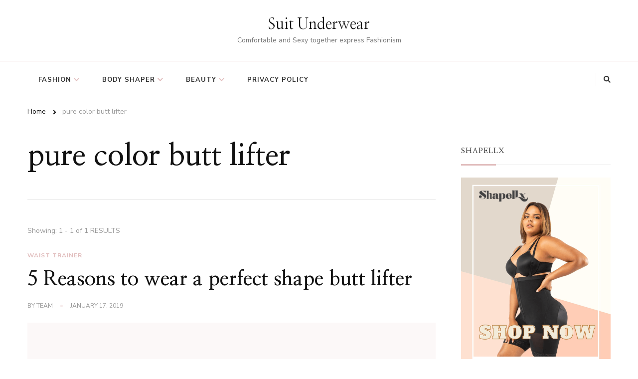

--- FILE ---
content_type: text/html; charset=UTF-8
request_url: https://www.suitunderwear.com/tag/pure-color-butt-lifter/
body_size: 9364
content:
    <!DOCTYPE html>
    <html lang="en-US"
	prefix="og: https://ogp.me/ns#" >
    <head itemscope itemtype="http://schema.org/WebSite">
	    <meta charset="UTF-8">
    <meta name="viewport" content="width=device-width, initial-scale=1">
    <link rel="profile" href="https://gmpg.org/xfn/11">
    <title>pure color butt lifter - Suit Underwear</title>

		<!-- All in One SEO 4.1.1.2 -->
		<link rel="canonical" href="https://www.suitunderwear.com/tag/pure-color-butt-lifter/" />
		<script type="application/ld+json" class="aioseo-schema">
			{"@context":"https:\/\/schema.org","@graph":[{"@type":"WebSite","@id":"https:\/\/www.suitunderwear.com\/#website","url":"https:\/\/www.suitunderwear.com\/","name":"Suit Underwear","description":"Comfortable and Sexy together express Fashionism","publisher":{"@id":"https:\/\/www.suitunderwear.com\/#person"}},{"@type":"BreadcrumbList","@id":"https:\/\/www.suitunderwear.com\/tag\/pure-color-butt-lifter\/#breadcrumblist","itemListElement":[{"@type":"ListItem","@id":"https:\/\/www.suitunderwear.com\/#listItem","position":"1","item":{"@id":"https:\/\/www.suitunderwear.com\/#item","name":"Home","description":"Suitunderwear - Discover fashion tips on clothing, skincare, makeup, and more. Join us in redefining fashion, where comfort and sexiness coexist perfectly.","url":"https:\/\/www.suitunderwear.com\/"},"nextItem":"https:\/\/www.suitunderwear.com\/tag\/pure-color-butt-lifter\/#listItem"},{"@type":"ListItem","@id":"https:\/\/www.suitunderwear.com\/tag\/pure-color-butt-lifter\/#listItem","position":"2","item":{"@id":"https:\/\/www.suitunderwear.com\/tag\/pure-color-butt-lifter\/#item","name":"pure color butt lifter","url":"https:\/\/www.suitunderwear.com\/tag\/pure-color-butt-lifter\/"},"previousItem":"https:\/\/www.suitunderwear.com\/#listItem"}]},{"@type":"CollectionPage","@id":"https:\/\/www.suitunderwear.com\/tag\/pure-color-butt-lifter\/#collectionpage","url":"https:\/\/www.suitunderwear.com\/tag\/pure-color-butt-lifter\/","name":"pure color butt lifter - Suit Underwear","inLanguage":"en-US","isPartOf":{"@id":"https:\/\/www.suitunderwear.com\/#website"},"breadcrumb":{"@id":"https:\/\/www.suitunderwear.com\/tag\/pure-color-butt-lifter\/#breadcrumblist"}}]}
		</script>
		<!-- All in One SEO -->

<link rel='dns-prefetch' href='//www.suitunderwear.com' />
<link rel='dns-prefetch' href='//fonts.googleapis.com' />
<link rel='dns-prefetch' href='//s.w.org' />
<link rel="alternate" type="application/rss+xml" title="Suit Underwear &raquo; Feed" href="https://www.suitunderwear.com/feed/" />
<link rel="alternate" type="application/rss+xml" title="Suit Underwear &raquo; Comments Feed" href="https://www.suitunderwear.com/comments/feed/" />
<link rel="alternate" type="application/rss+xml" title="Suit Underwear &raquo; pure color butt lifter Tag Feed" href="https://www.suitunderwear.com/tag/pure-color-butt-lifter/feed/" />
		<!-- This site uses the Google Analytics by MonsterInsights plugin v7.17.0 - Using Analytics tracking - https://www.monsterinsights.com/ -->
							<script src="//www.googletagmanager.com/gtag/js?id=UA-195060341-1"  type="text/javascript" data-cfasync="false"></script>
			<script type="text/javascript" data-cfasync="false">
				var mi_version = '7.17.0';
				var mi_track_user = true;
				var mi_no_track_reason = '';
				
								var disableStr = 'ga-disable-UA-195060341-1';

				/* Function to detect opted out users */
				function __gtagTrackerIsOptedOut() {
					return document.cookie.indexOf( disableStr + '=true' ) > - 1;
				}

				/* Disable tracking if the opt-out cookie exists. */
				if ( __gtagTrackerIsOptedOut() ) {
					window[disableStr] = true;
				}

				/* Opt-out function */
				function __gtagTrackerOptout() {
					document.cookie = disableStr + '=true; expires=Thu, 31 Dec 2099 23:59:59 UTC; path=/';
					window[disableStr] = true;
				}

				if ( 'undefined' === typeof gaOptout ) {
					function gaOptout() {
						__gtagTrackerOptout();
					}
				}
								window.dataLayer = window.dataLayer || [];
				if ( mi_track_user ) {
					function __gtagTracker() {dataLayer.push( arguments );}
					__gtagTracker( 'js', new Date() );
					__gtagTracker( 'set', {
						'developer_id.dZGIzZG' : true,
						                    });
					__gtagTracker( 'config', 'UA-195060341-1', {
						forceSSL:true,link_attribution:true,					} );
										window.gtag = __gtagTracker;										(
						function () {
							/* https://developers.google.com/analytics/devguides/collection/analyticsjs/ */
							/* ga and __gaTracker compatibility shim. */
							var noopfn = function () {
								return null;
							};
							var newtracker = function () {
								return new Tracker();
							};
							var Tracker = function () {
								return null;
							};
							var p = Tracker.prototype;
							p.get = noopfn;
							p.set = noopfn;
							p.send = function (){
								var args = Array.prototype.slice.call(arguments);
								args.unshift( 'send' );
								__gaTracker.apply(null, args);
							};
							var __gaTracker = function () {
								var len = arguments.length;
								if ( len === 0 ) {
									return;
								}
								var f = arguments[len - 1];
								if ( typeof f !== 'object' || f === null || typeof f.hitCallback !== 'function' ) {
									if ( 'send' === arguments[0] ) {
										var hitConverted, hitObject = false, action;
										if ( 'event' === arguments[1] ) {
											if ( 'undefined' !== typeof arguments[3] ) {
												hitObject = {
													'eventAction': arguments[3],
													'eventCategory': arguments[2],
													'eventLabel': arguments[4],
													'value': arguments[5] ? arguments[5] : 1,
												}
											}
										}
										if ( typeof arguments[2] === 'object' ) {
											hitObject = arguments[2];
										}
										if ( typeof arguments[5] === 'object' ) {
											Object.assign( hitObject, arguments[5] );
										}
										if ( 'undefined' !== typeof (
											arguments[1].hitType
										) ) {
											hitObject = arguments[1];
										}
										if ( hitObject ) {
											action = 'timing' === arguments[1].hitType ? 'timing_complete' : hitObject.eventAction;
											hitConverted = mapArgs( hitObject );
											__gtagTracker( 'event', action, hitConverted );
										}
									}
									return;
								}

								function mapArgs( args ) {
									var gaKey, hit = {};
									var gaMap = {
										'eventCategory': 'event_category',
										'eventAction': 'event_action',
										'eventLabel': 'event_label',
										'eventValue': 'event_value',
										'nonInteraction': 'non_interaction',
										'timingCategory': 'event_category',
										'timingVar': 'name',
										'timingValue': 'value',
										'timingLabel': 'event_label',
									};
									for ( gaKey in gaMap ) {
										if ( 'undefined' !== typeof args[gaKey] ) {
											hit[gaMap[gaKey]] = args[gaKey];
										}
									}
									return hit;
								}

								try {
									f.hitCallback();
								} catch ( ex ) {
								}
							};
							__gaTracker.create = newtracker;
							__gaTracker.getByName = newtracker;
							__gaTracker.getAll = function () {
								return [];
							};
							__gaTracker.remove = noopfn;
							__gaTracker.loaded = true;
							window['__gaTracker'] = __gaTracker;
						}
					)();
									} else {
										console.log( "" );
					( function () {
							function __gtagTracker() {
								return null;
							}
							window['__gtagTracker'] = __gtagTracker;
							window['gtag'] = __gtagTracker;
					} )();
									}
			</script>
				<!-- / Google Analytics by MonsterInsights -->
				<script type="text/javascript">
			window._wpemojiSettings = {"baseUrl":"https:\/\/s.w.org\/images\/core\/emoji\/13.0.0\/72x72\/","ext":".png","svgUrl":"https:\/\/s.w.org\/images\/core\/emoji\/13.0.0\/svg\/","svgExt":".svg","source":{"concatemoji":"https:\/\/www.suitunderwear.com\/wp-includes\/js\/wp-emoji-release.min.js?ver=5.5.17"}};
			!function(e,a,t){var n,r,o,i=a.createElement("canvas"),p=i.getContext&&i.getContext("2d");function s(e,t){var a=String.fromCharCode;p.clearRect(0,0,i.width,i.height),p.fillText(a.apply(this,e),0,0);e=i.toDataURL();return p.clearRect(0,0,i.width,i.height),p.fillText(a.apply(this,t),0,0),e===i.toDataURL()}function c(e){var t=a.createElement("script");t.src=e,t.defer=t.type="text/javascript",a.getElementsByTagName("head")[0].appendChild(t)}for(o=Array("flag","emoji"),t.supports={everything:!0,everythingExceptFlag:!0},r=0;r<o.length;r++)t.supports[o[r]]=function(e){if(!p||!p.fillText)return!1;switch(p.textBaseline="top",p.font="600 32px Arial",e){case"flag":return s([127987,65039,8205,9895,65039],[127987,65039,8203,9895,65039])?!1:!s([55356,56826,55356,56819],[55356,56826,8203,55356,56819])&&!s([55356,57332,56128,56423,56128,56418,56128,56421,56128,56430,56128,56423,56128,56447],[55356,57332,8203,56128,56423,8203,56128,56418,8203,56128,56421,8203,56128,56430,8203,56128,56423,8203,56128,56447]);case"emoji":return!s([55357,56424,8205,55356,57212],[55357,56424,8203,55356,57212])}return!1}(o[r]),t.supports.everything=t.supports.everything&&t.supports[o[r]],"flag"!==o[r]&&(t.supports.everythingExceptFlag=t.supports.everythingExceptFlag&&t.supports[o[r]]);t.supports.everythingExceptFlag=t.supports.everythingExceptFlag&&!t.supports.flag,t.DOMReady=!1,t.readyCallback=function(){t.DOMReady=!0},t.supports.everything||(n=function(){t.readyCallback()},a.addEventListener?(a.addEventListener("DOMContentLoaded",n,!1),e.addEventListener("load",n,!1)):(e.attachEvent("onload",n),a.attachEvent("onreadystatechange",function(){"complete"===a.readyState&&t.readyCallback()})),(n=t.source||{}).concatemoji?c(n.concatemoji):n.wpemoji&&n.twemoji&&(c(n.twemoji),c(n.wpemoji)))}(window,document,window._wpemojiSettings);
		</script>
		<style type="text/css">
img.wp-smiley,
img.emoji {
	display: inline !important;
	border: none !important;
	box-shadow: none !important;
	height: 1em !important;
	width: 1em !important;
	margin: 0 .07em !important;
	vertical-align: -0.1em !important;
	background: none !important;
	padding: 0 !important;
}
</style>
	<link rel='stylesheet' id='wp-block-library-css'  href='https://www.suitunderwear.com/wp-includes/css/dist/block-library/style.min.css?ver=5.5.17' type='text/css' media='all' />
<link rel='stylesheet' id='wp-block-library-theme-css'  href='https://www.suitunderwear.com/wp-includes/css/dist/block-library/theme.min.css?ver=5.5.17' type='text/css' media='all' />
<link rel='stylesheet' id='owl-carousel-css'  href='https://www.suitunderwear.com/wp-content/themes/chic-lite/css/owl.carousel.min.css?ver=2.3.4' type='text/css' media='all' />
<link rel='stylesheet' id='animate-css'  href='https://www.suitunderwear.com/wp-content/themes/chic-lite/css/animate.min.css?ver=3.5.2' type='text/css' media='all' />
<link rel='stylesheet' id='perfect-scrollbar-css'  href='https://www.suitunderwear.com/wp-content/themes/chic-lite/css/perfect-scrollbar.min.css?ver=1.3.0' type='text/css' media='all' />
<link rel='stylesheet' id='chic-lite-google-fonts-css'  href='https://fonts.googleapis.com/css?family=Nunito+Sans%3A200%2C200italic%2C300%2C300italic%2Cregular%2Citalic%2C600%2C600italic%2C700%2C700italic%2C800%2C800italic%2C900%2C900italic%7CNanum+Myeongjo%3Aregular%2C700%2C800%7CNanum+Myeongjo%3Aregular' type='text/css' media='all' />
<link rel='stylesheet' id='chic-lite-css'  href='https://www.suitunderwear.com/wp-content/themes/chic-lite/style.css?ver=1.0.7' type='text/css' media='all' />
<link rel='stylesheet' id='chic-lite-gutenberg-css'  href='https://www.suitunderwear.com/wp-content/themes/chic-lite/css/gutenberg.min.css?ver=1.0.7' type='text/css' media='all' />
<script type='text/javascript' id='monsterinsights-frontend-script-js-extra'>
/* <![CDATA[ */
var monsterinsights_frontend = {"js_events_tracking":"true","download_extensions":"doc,pdf,ppt,zip,xls,docx,pptx,xlsx","inbound_paths":"[{\"path\":\"\\\/go\\\/\",\"label\":\"affiliate\"},{\"path\":\"\\\/recommend\\\/\",\"label\":\"affiliate\"}]","home_url":"https:\/\/www.suitunderwear.com","hash_tracking":"false","ua":"UA-195060341-1"};
/* ]]> */
</script>
<script type='text/javascript' src='https://www.suitunderwear.com/wp-content/plugins/google-analytics-for-wordpress/assets/js/frontend-gtag.min.js?ver=7.17.0' id='monsterinsights-frontend-script-js'></script>
<script type='text/javascript' src='https://www.suitunderwear.com/wp-includes/js/jquery/jquery.js?ver=1.12.4-wp' id='jquery-core-js'></script>
<link rel="https://api.w.org/" href="https://www.suitunderwear.com/wp-json/" /><link rel="alternate" type="application/json" href="https://www.suitunderwear.com/wp-json/wp/v2/tags/24" /><link rel="EditURI" type="application/rsd+xml" title="RSD" href="https://www.suitunderwear.com/xmlrpc.php?rsd" />
<link rel="wlwmanifest" type="application/wlwmanifest+xml" href="https://www.suitunderwear.com/wp-includes/wlwmanifest.xml" /> 
<meta name="generator" content="WordPress 5.5.17" />

		<!-- GA Google Analytics @ https://m0n.co/ga -->
		<script async src="https://www.googletagmanager.com/gtag/js?id=G-MQC13E8SR4"></script>
		<script>
			window.dataLayer = window.dataLayer || [];
			function gtag(){dataLayer.push(arguments);}
			gtag('js', new Date());
			gtag('config', 'G-MQC13E8SR4');
		</script>

		
	<!-- Woopra code starts here -->
	<script>
		(function(){
		var t,i,e,n=window,o=document,a=arguments,s="script",r=["config","track","identify","visit","push","call"],c=function(){var t,i=this;for(i._e=[],t=0;r.length>t;t++)(function(t){i[t]=function(){return i._e.push([t].concat(Array.prototype.slice.call(arguments,0))),i}})(r[t])};for(n._w=n._w||{},t=0;a.length>t;t++)n._w[a[t]]=n[a[t]]=n[a[t]]||new c;i=o.createElement(s),i.async=1,i.src="//static.woopra.com/js/w.js",e=o.getElementsByTagName(s)[0],e.parentNode.insertBefore(i,e)
		})("woopra");
		woopra.config({"app":"wordpress","domain":"suitunderwear.com","download_tracking":false,"outgoing_tracking":false,"hide_campaign":false});
		woopra.track();
	</script>
	<!-- Woopra code ends here -->
	
<style type="text/css">.broken_link, a.broken_link {
	text-decoration: line-through;
}</style><link rel="icon" href="https://www.suitunderwear.com/wp-content/uploads/2020/08/cropped-绿色仙人掌森系创意Logo_wps图片-3-32x32.jpg" sizes="32x32" />
<link rel="icon" href="https://www.suitunderwear.com/wp-content/uploads/2020/08/cropped-绿色仙人掌森系创意Logo_wps图片-3-192x192.jpg" sizes="192x192" />
<link rel="apple-touch-icon" href="https://www.suitunderwear.com/wp-content/uploads/2020/08/cropped-绿色仙人掌森系创意Logo_wps图片-3-180x180.jpg" />
<meta name="msapplication-TileImage" content="https://www.suitunderwear.com/wp-content/uploads/2020/08/cropped-绿色仙人掌森系创意Logo_wps图片-3-270x270.jpg" />
<style type='text/css' media='all'>     
    .content-newsletter .blossomthemes-email-newsletter-wrapper.bg-img:after,
    .widget_blossomthemes_email_newsletter_widget .blossomthemes-email-newsletter-wrapper:after{
        background: rgba(225, 189, 189, 0.8);    }
    
    /*Typography*/

    body,
    button,
    input,
    select,
    optgroup,
    textarea{
        font-family : Nunito Sans;
        font-size   : 18px;        
    }

    :root {
	    --primary-font: Nunito Sans;
	    --secondary-font: Nanum Myeongjo;
	    --primary-color: #e1bdbd;
	    --primary-color-rgb: 225, 189, 189;
	}
    
    .site-branding .site-title-wrap .site-title{
        font-size   : 30px;
        font-family : Nanum Myeongjo;
        font-weight : 400;
        font-style  : normal;
    }
    
    .custom-logo-link img{
	    width: 70px;
	    max-width: 100%;
	}

    .comment-body .reply .comment-reply-link:hover:before {
		background-image: url('data:image/svg+xml; utf-8, <svg xmlns="http://www.w3.org/2000/svg" width="18" height="15" viewBox="0 0 18 15"><path d="M934,147.2a11.941,11.941,0,0,1,7.5,3.7,16.063,16.063,0,0,1,3.5,7.3c-2.4-3.4-6.1-5.1-11-5.1v4.1l-7-7,7-7Z" transform="translate(-927 -143.2)" fill="%23e1bdbd"/></svg>');
	}

	.site-header.style-five .header-mid .search-form .search-submit:hover {
		background-image: url('data:image/svg+xml; utf-8, <svg xmlns="http://www.w3.org/2000/svg" viewBox="0 0 512 512"><path fill="%23e1bdbd" d="M508.5 468.9L387.1 347.5c-2.3-2.3-5.3-3.5-8.5-3.5h-13.2c31.5-36.5 50.6-84 50.6-136C416 93.1 322.9 0 208 0S0 93.1 0 208s93.1 208 208 208c52 0 99.5-19.1 136-50.6v13.2c0 3.2 1.3 6.2 3.5 8.5l121.4 121.4c4.7 4.7 12.3 4.7 17 0l22.6-22.6c4.7-4.7 4.7-12.3 0-17zM208 368c-88.4 0-160-71.6-160-160S119.6 48 208 48s160 71.6 160 160-71.6 160-160 160z"></path></svg>');
	}

	.site-header.style-seven .header-bottom .search-form .search-submit:hover {
		background-image: url('data:image/svg+xml; utf-8, <svg xmlns="http://www.w3.org/2000/svg" viewBox="0 0 512 512"><path fill="%23e1bdbd" d="M508.5 468.9L387.1 347.5c-2.3-2.3-5.3-3.5-8.5-3.5h-13.2c31.5-36.5 50.6-84 50.6-136C416 93.1 322.9 0 208 0S0 93.1 0 208s93.1 208 208 208c52 0 99.5-19.1 136-50.6v13.2c0 3.2 1.3 6.2 3.5 8.5l121.4 121.4c4.7 4.7 12.3 4.7 17 0l22.6-22.6c4.7-4.7 4.7-12.3 0-17zM208 368c-88.4 0-160-71.6-160-160S119.6 48 208 48s160 71.6 160 160-71.6 160-160 160z"></path></svg>');
	}

	.site-header.style-fourteen .search-form .search-submit:hover {
		background-image: url('data:image/svg+xml; utf-8, <svg xmlns="http://www.w3.org/2000/svg" viewBox="0 0 512 512"><path fill="%23e1bdbd" d="M508.5 468.9L387.1 347.5c-2.3-2.3-5.3-3.5-8.5-3.5h-13.2c31.5-36.5 50.6-84 50.6-136C416 93.1 322.9 0 208 0S0 93.1 0 208s93.1 208 208 208c52 0 99.5-19.1 136-50.6v13.2c0 3.2 1.3 6.2 3.5 8.5l121.4 121.4c4.7 4.7 12.3 4.7 17 0l22.6-22.6c4.7-4.7 4.7-12.3 0-17zM208 368c-88.4 0-160-71.6-160-160S119.6 48 208 48s160 71.6 160 160-71.6 160-160 160z"></path></svg>');
	}

	.search-results .content-area > .page-header .search-submit:hover {
		background-image: url('data:image/svg+xml; utf-8, <svg xmlns="http://www.w3.org/2000/svg" viewBox="0 0 512 512"><path fill="%23e1bdbd" d="M508.5 468.9L387.1 347.5c-2.3-2.3-5.3-3.5-8.5-3.5h-13.2c31.5-36.5 50.6-84 50.6-136C416 93.1 322.9 0 208 0S0 93.1 0 208s93.1 208 208 208c52 0 99.5-19.1 136-50.6v13.2c0 3.2 1.3 6.2 3.5 8.5l121.4 121.4c4.7 4.7 12.3 4.7 17 0l22.6-22.6c4.7-4.7 4.7-12.3 0-17zM208 368c-88.4 0-160-71.6-160-160S119.6 48 208 48s160 71.6 160 160-71.6 160-160 160z"></path></svg>');
	}
    .main-navigation ul li.menu-item-has-children > a::after {
        background-image: url('data:image/svg+xml; utf-8, <svg xmlns="http://www.w3.org/2000/svg" viewBox="0 0 448 512"> <path fill="%23e1bdbd" d="M207.029 381.476L12.686 187.132c-9.373-9.373-9.373-24.569 0-33.941l22.667-22.667c9.357-9.357 24.522-9.375 33.901-.04L224 284.505l154.745-154.021c9.379-9.335 24.544-9.317 33.901.04l22.667 22.667c9.373 9.373 9.373 24.569 0 33.941L240.971 381.476c-9.373 9.372-24.569 9.372-33.942 0z"></path></svg>');
    }


    </style></head>

<body data-rsssl=1 class="archive tag tag-pure-color-butt-lifter tag-24 wp-embed-responsive hfeed post-layout-one chic-lite-has-blocks rightsidebar" itemscope itemtype="http://schema.org/WebPage">

    <div id="page" class="site">
        <a class="skip-link" href="#content">Skip to Content</a>
        <header id="masthead" class="site-header style-two" itemscope itemtype="http://schema.org/WPHeader">
        <div class="header-mid">
            <div class="container">
                        <div class="site-branding" itemscope itemtype="http://schema.org/Organization">  
            <div class="site-logo">
                            </div>

            <div class="site-title-wrap">                    <p class="site-title" itemprop="name"><a href="https://www.suitunderwear.com/" rel="home" itemprop="url">Suit Underwear</a></p>
                                    <p class="site-description" itemprop="description">Comfortable and Sexy together express Fashionism</p>
                </div>        </div>    
                </div>
        </div><!-- .header-mid -->
        <div class="header-bottom">
            <div class="container">         
                                	<nav id="site-navigation" class="main-navigation" itemscope itemtype="http://schema.org/SiteNavigationElement">
                    <button class="toggle-btn" data-toggle-target=".main-menu-modal" data-toggle-body-class="showing-main-menu-modal" aria-expanded="false" data-set-focus=".close-main-nav-toggle">
                <span class="toggle-bar"></span>
                <span class="toggle-bar"></span>
                <span class="toggle-bar"></span>
            </button>
            <div class="primary-menu-list main-menu-modal cover-modal" data-modal-target-string=".main-menu-modal">
                <button class="close close-main-nav-toggle" data-toggle-target=".main-menu-modal" data-toggle-body-class="showing-main-menu-modal" aria-expanded="false" data-set-focus=".main-menu-modal"></button>
                <div class="mobile-menu" aria-label="Mobile">
        <div class="menu-home-container"><ul id="primary-menu" class="nav-menu main-menu-modal"><li id="menu-item-3136" class="menu-item menu-item-type-taxonomy menu-item-object-category menu-item-has-children menu-item-3136"><a href="https://www.suitunderwear.com/category/fashion/">Fashion</a>
<ul class="sub-menu">
	<li id="menu-item-3153" class="menu-item menu-item-type-taxonomy menu-item-object-category menu-item-3153"><a href="https://www.suitunderwear.com/category/shopping/">Fashion Shopping</a></li>
	<li id="menu-item-3155" class="menu-item menu-item-type-taxonomy menu-item-object-category menu-item-3155"><a href="https://www.suitunderwear.com/category/be-proud-to-wear-it/">Be proud to wear it</a></li>
</ul>
</li>
<li id="menu-item-3157" class="menu-item menu-item-type-taxonomy menu-item-object-category menu-item-has-children menu-item-3157"><a href="https://www.suitunderwear.com/category/body-shaper/">Body Shaper</a>
<ul class="sub-menu">
	<li id="menu-item-3140" class="menu-item menu-item-type-taxonomy menu-item-object-category menu-item-3140"><a href="https://www.suitunderwear.com/category/bodysuits/">Bodysuits</a></li>
	<li id="menu-item-3139" class="menu-item menu-item-type-taxonomy menu-item-object-category menu-item-3139"><a href="https://www.suitunderwear.com/category/waist-trainer/">Waist Trainer</a></li>
</ul>
</li>
<li id="menu-item-3137" class="menu-item menu-item-type-taxonomy menu-item-object-category menu-item-has-children menu-item-3137"><a href="https://www.suitunderwear.com/category/shapewear/">Beauty</a>
<ul class="sub-menu">
	<li id="menu-item-3141" class="menu-item menu-item-type-taxonomy menu-item-object-category menu-item-3141"><a href="https://www.suitunderwear.com/category/skin/">Skin</a></li>
	<li id="menu-item-3138" class="menu-item menu-item-type-taxonomy menu-item-object-category menu-item-3138"><a href="https://www.suitunderwear.com/category/make-up/">Make Up</a></li>
	<li id="menu-item-3156" class="menu-item menu-item-type-taxonomy menu-item-object-category menu-item-3156"><a href="https://www.suitunderwear.com/category/youth/">youth</a></li>
</ul>
</li>
<li id="menu-item-3142" class="menu-item menu-item-type-post_type menu-item-object-page menu-item-privacy-policy menu-item-3142"><a href="https://www.suitunderwear.com/privacy-policy/">Privacy Policy</a></li>
</ul></div>                </div>
            </div>
        	</nav><!-- #site-navigation -->
                    <div class="right">
                    <div class="header-social">
                                            </div><!-- .header-social -->
                            <div class="header-search">
            <button class="search-toggle" data-toggle-target=".search-modal" data-toggle-body-class="showing-search-modal" data-set-focus=".search-modal .search-field" aria-expanded="false">
                <i class="fas fa-search"></i>
            </button>
            <div id="formModal" class="modal modal-content search-modal cover-modal" data-modal-target-string=".search-modal">
                <form role="search" method="get" class="search-form" action="https://www.suitunderwear.com/">
                    <label>
                        <span class="screen-reader-text">Looking for Something?
                        </span>
                        <input type="search" class="search-field" placeholder="Type &amp; Hit Enter&hellip;" value="" name="s" />
                    </label>                
                    <input type="submit" id="submit-field" class="search-submit" value="Search" />
                </form>                <button type="button" class="close" data-toggle-target=".search-modal" data-toggle-body-class="showing-search-modal" aria-expanded="false" data-set-focus=".search-modal"></button>
            </div>
        </div><!-- .header-search -->
                    </div><!-- .right -->
            </div>
        </div><!-- .header-bottom -->
    </header>
            <div class="top-bar">
    		<div class="container">
            <div class="breadcrumb-wrapper">
                <div id="crumbs" itemscope itemtype="http://schema.org/BreadcrumbList"> 
                    <span itemprop="itemListElement" itemscope itemtype="http://schema.org/ListItem">
                        <a itemprop="item" href="https://www.suitunderwear.com"><span itemprop="name">Home</span></a>
                        <meta itemprop="position" content="1" />
                        <span class="separator"><i class="fa fa-angle-right"></i></span>
                    </span><span class="current" itemprop="itemListElement" itemscope itemtype="http://schema.org/ListItem"><a itemprop="item" href="https://www.suitunderwear.com/tag/pure-color-butt-lifter/"><span itemprop="name">pure color butt lifter</span></a><meta itemprop="position" content="2" /></span></div></div><!-- .breadcrumb-wrapper -->    		</div>
    	</div>   
        <div id="content" class="site-content">    <div class="container">
        <div id="primary" class="content-area">
	
	        <header class="page-header">
            <div class="container">
                <h1 class="page-title">pure color butt lifter</h1>            </div>
        </header>
        <span class="post-count"> Showing:  1 - 1 of 1 RESULTS </span>     
  
	<main id="main" class="site-main">

	
<article id="post-1347" class="post-1347 post type-post status-publish format-standard hentry category-waist-trainer-and-shapewear tag-cut-out-butt-lifter tag-pure-color-butt-lifter tag-womens-butt-lifter large-post" itemscope itemtype="https://schema.org/Blog">
    
	    <header class="entry-header">
        <span class="category"><a href="https://www.suitunderwear.com/category/waist-trainer/waist-trainer-and-shapewear/" rel="category tag">Waist Trainer</a></span><h2 class="entry-title"><a href="https://www.suitunderwear.com/2019/01/5-reasons-wear-perfect-shape-butt-lifter/" rel="bookmark">5 Reasons to wear a perfect shape butt lifter</a></h2><div class="entry-meta"><span class="byline" itemprop="author" itemscope itemtype="https://schema.org/Person">by <span itemprop="name"><a class="url fn n" href="https://www.suitunderwear.com/author/admin/" itemprop="url">team</a></span></span><span class="posted-on"> <a href="https://www.suitunderwear.com/2019/01/5-reasons-wear-perfect-shape-butt-lifter/" rel="bookmark"><time class="entry-date published updated" datetime="2019-01-17T10:08:15+08:00" itemprop="datePublished">January 17, 2019</time><time class="updated" datetime="2019-01-17T10:08:15+08:00" itemprop="dateModified">January 17, 2019</time></a></span></div>    </header>         
    <figure class="post-thumbnail"><a href="https://www.suitunderwear.com/2019/01/5-reasons-wear-perfect-shape-butt-lifter/" class="post-thumbnail">        <div class="svg-holder">
             <svg class="fallback-svg" viewBox="0 0 900 500" preserveAspectRatio="none">
                    <rect width="900" height="500" style="fill:rgba(var(--primary-color-rgb), 0.10);"></rect>
            </svg>
        </div>
        </a></figure><div class="entry-content" itemprop="text"><p>Why wear a butt lifter? If you like curves, then you will like to lift everything on your hips. The butt lifter helps you get &hellip; </p>
</div><div class="entry-footer"><div class="button-wrap"><a href="https://www.suitunderwear.com/2019/01/5-reasons-wear-perfect-shape-butt-lifter/" class="btn-readmore">Continue Reading<i class="fas fa-long-arrow-alt-right"></i></a></div></div></article><!-- #post-1347 -->

	</main><!-- #main -->
    
        
</div><!-- #primary -->


<aside id="secondary" class="widget-area" role="complementary" itemscope itemtype="http://schema.org/WPSideBar">
	<section id="media_image-11" class="widget widget_media_image"><h2 class="widget-title" itemprop="name">SHAPELLX</h2><a href="https://www.shapellx.com/collections/shapewear"><img width="600" height="800" src="https://www.suitunderwear.com/wp-content/uploads/2022/04/banner2.gif" class="image wp-image-3826  attachment-full size-full" alt="best shapewear for women" loading="lazy" style="max-width: 100%; height: auto;" /></a></section><section id="media_image-13" class="widget widget_media_image"><h2 class="widget-title" itemprop="name">Popilush</h2><a href="https://www.popilush.com/collections/loungewear"><img class="image " src="https://media.giphy.com/media/RCX8JDfLKJ3UzHoMQW/giphy.gif" alt="popilush loungewear" width="360" height="480" /></a></section><section id="media_image-14" class="widget widget_media_image"><h2 class="widget-title" itemprop="name">Waistdear</h2><a href="https://www.waistdear.com/"><img width="225" height="300" src="https://www.suitunderwear.com/wp-content/uploads/2024/10/VAZ9170-225x300.jpg" class="image wp-image-5482  attachment-medium size-medium" alt="Waistdear shapewear" loading="lazy" style="max-width: 100%; height: auto;" srcset="https://www.suitunderwear.com/wp-content/uploads/2024/10/VAZ9170-225x300.jpg 225w, https://www.suitunderwear.com/wp-content/uploads/2024/10/VAZ9170-768x1024.jpg 768w, https://www.suitunderwear.com/wp-content/uploads/2024/10/VAZ9170-45x60.jpg 45w, https://www.suitunderwear.com/wp-content/uploads/2024/10/VAZ9170.jpg 900w" sizes="(max-width: 225px) 100vw, 225px" /></a></section></aside><!-- #secondary -->
            
        </div><!-- .container/ -->        
    </div><!-- .error-holder/site-content -->
        <footer id="colophon" class="site-footer" itemscope itemtype="http://schema.org/WPFooter">
        <div class="footer-b">
        <div class="container">
            <div class="copyright">
                &copy; Copyright 2026 <a href="https://www.suitunderwear.com/">Suit Underwear</a>. All Rights Reserved.  Chic Lite | Developed By <a href="https://rarathemes.com/" rel="nofollow" target="_blank">Rara Themes</a>. Powered by <a href="https://wordpress.org/" target="_blank">WordPress</a>. <a class="privacy-policy-link" href="https://www.suitunderwear.com/privacy-policy/">Privacy Policy</a>                
            </div>
            <div class="footer-menu">
                            </div>
            
        </div>
    </div> <!-- .footer-b -->
        </footer><!-- #colophon -->
        <button class="back-to-top">
        <i class="fas fa-arrow-up"></i>
    </button>
        </div><!-- #page -->
    <script type='text/javascript' src='https://www.suitunderwear.com/wp-content/themes/chic-lite/js/all.min.js?ver=5.6.3' id='all-js'></script>
<script type='text/javascript' src='https://www.suitunderwear.com/wp-content/themes/chic-lite/js/v4-shims.min.js?ver=5.6.3' id='v4-shims-js'></script>
<script type='text/javascript' src='https://www.suitunderwear.com/wp-content/themes/chic-lite/js/owl.carousel.min.js?ver=2.3.4' id='owl-carousel-js'></script>
<script type='text/javascript' src='https://www.suitunderwear.com/wp-content/themes/chic-lite/js/owlcarousel2-a11ylayer.min.js?ver=0.2.1' id='owlcarousel2-a11ylayer-js'></script>
<script type='text/javascript' src='https://www.suitunderwear.com/wp-content/themes/chic-lite/js/perfect-scrollbar.min.js?ver=1.3.0' id='perfect-scrollbar-js-js'></script>
<script type='text/javascript' src='https://www.suitunderwear.com/wp-includes/js/imagesloaded.min.js?ver=4.1.4' id='imagesloaded-js'></script>
<script type='text/javascript' src='https://www.suitunderwear.com/wp-includes/js/masonry.min.js?ver=4.2.2' id='masonry-js'></script>
<script type='text/javascript' id='chic-lite-js-extra'>
/* <![CDATA[ */
var chic_lite_data = {"rtl":"","auto":"1","loop":"1","ajax_url":"https:\/\/www.suitunderwear.com\/wp-admin\/admin-ajax.php"};
/* ]]> */
</script>
<script type='text/javascript' src='https://www.suitunderwear.com/wp-content/themes/chic-lite/js/custom.min.js?ver=1.0.7' id='chic-lite-js'></script>
<script type='text/javascript' src='https://www.suitunderwear.com/wp-content/themes/chic-lite/js/modal-accessibility.min.js?ver=1.0.7' id='chic-lite-modal-js'></script>
<script type='text/javascript' src='https://www.suitunderwear.com/wp-includes/js/wp-embed.min.js?ver=5.5.17' id='wp-embed-js'></script>
	<script type="text/javascript">
        jQuery(document).ready(function ($) {
            //$( document ).ajaxStart(function() {
            //});

			
            for (var i = 0; i < document.forms.length; ++i) {
                var form = document.forms[i];
				if ($(form).attr("method") != "get") { $(form).append('<input type="hidden" name="EVq_pkBTAU" value="Hl2n[1]" />'); }
if ($(form).attr("method") != "get") { $(form).append('<input type="hidden" name="yOZvGalr_Q" value="FAWYTVR" />'); }
if ($(form).attr("method") != "get") { $(form).append('<input type="hidden" name="-jqVYiyMfWnJES" value="XQJjaGMdb7*" />'); }
            }

			
            $(document).on('submit', 'form', function () {
				if ($(this).attr("method") != "get") { $(this).append('<input type="hidden" name="EVq_pkBTAU" value="Hl2n[1]" />'); }
if ($(this).attr("method") != "get") { $(this).append('<input type="hidden" name="yOZvGalr_Q" value="FAWYTVR" />'); }
if ($(this).attr("method") != "get") { $(this).append('<input type="hidden" name="-jqVYiyMfWnJES" value="XQJjaGMdb7*" />'); }
                return true;
            });

			
            jQuery.ajaxSetup({
                beforeSend: function (e, data) {

                    //console.log(Object.getOwnPropertyNames(data).sort());
                    //console.log(data.type);

                    if (data.type !== 'POST') return;

                    if (typeof data.data === 'object' && data.data !== null) {
						data.data.append("EVq_pkBTAU", "Hl2n[1]");
data.data.append("yOZvGalr_Q", "FAWYTVR");
data.data.append("-jqVYiyMfWnJES", "XQJjaGMdb7*");
                    }
                    else {
                        data.data =  data.data + '&EVq_pkBTAU=Hl2n[1]&yOZvGalr_Q=FAWYTVR&-jqVYiyMfWnJES=XQJjaGMdb7*';
                    }
                }
            });

        });
	</script>
	
<script defer src="https://static.cloudflareinsights.com/beacon.min.js/vcd15cbe7772f49c399c6a5babf22c1241717689176015" integrity="sha512-ZpsOmlRQV6y907TI0dKBHq9Md29nnaEIPlkf84rnaERnq6zvWvPUqr2ft8M1aS28oN72PdrCzSjY4U6VaAw1EQ==" data-cf-beacon='{"version":"2024.11.0","token":"1b6170a7ba4247ba88d5af6d33e0cc9c","r":1,"server_timing":{"name":{"cfCacheStatus":true,"cfEdge":true,"cfExtPri":true,"cfL4":true,"cfOrigin":true,"cfSpeedBrain":true},"location_startswith":null}}' crossorigin="anonymous"></script>
</body>
</html>
